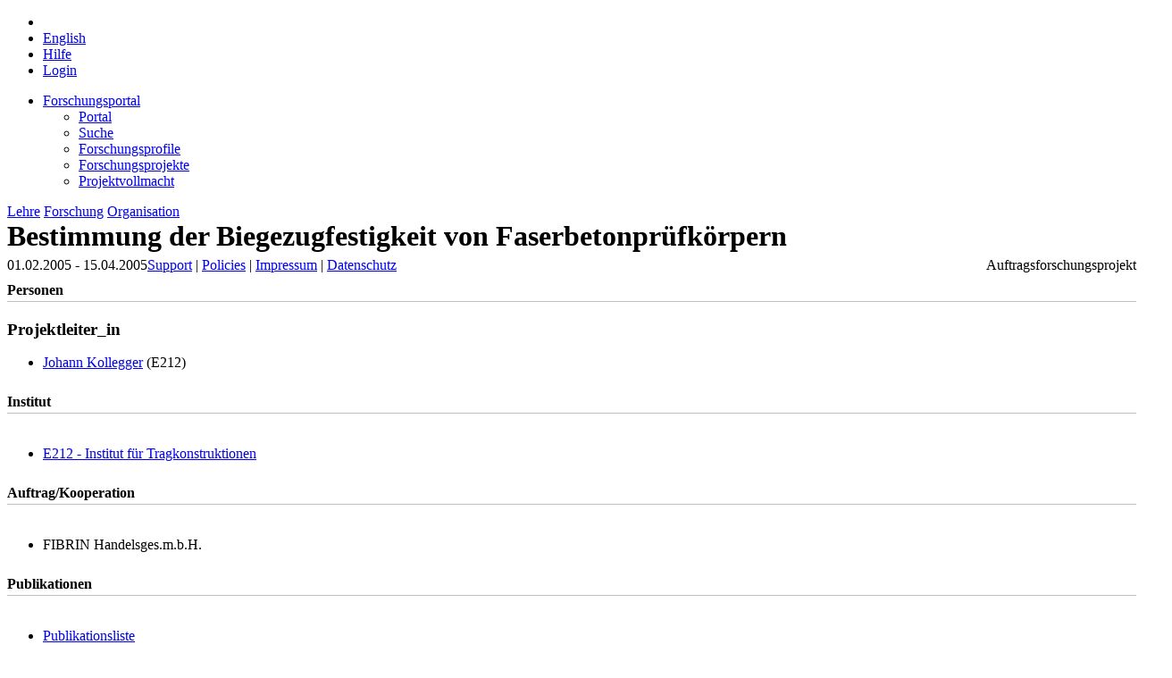

--- FILE ---
content_type: text/html;charset=UTF-8
request_url: https://tiss.tuwien.ac.at/fpl/project/index.xhtml?id=2961
body_size: 20560
content:
<?xml version="1.0" encoding="UTF-8"?>
<!DOCTYPE html>
<html xmlns="http://www.w3.org/1999/xhtml" lang="de"><head id="j_idt4"><link type="text/css" rel="stylesheet" href="/fpl/javax.faces.resource/theme.css.xhtml?ln=primefaces-bootstrap&amp;v=12.0.0&amp;e=12.0.0" /><link type="text/css" rel="stylesheet" href="/fpl/javax.faces.resource/primeicons/primeicons.css.xhtml?ln=primefaces&amp;v=12.0.0&amp;e=12.0.0" /><link type="text/css" rel="stylesheet" href="https://tiss.tuwien.ac.at/static/2.6.2/global/css/statusMessage.css" /><link type="text/css" rel="stylesheet" href="/fpl/javax.faces.resource/components.css.xhtml?ln=primefaces&amp;v=12.0.0&amp;e=12.0.0" /><script type="text/javascript" src="/fpl/javax.faces.resource/jquery/jquery.js.xhtml?ln=primefaces&amp;v=12.0.0&amp;e=12.0.0"></script><script type="text/javascript" src="/fpl/javax.faces.resource/jquery/jquery-plugins.js.xhtml?ln=primefaces&amp;v=12.0.0&amp;e=12.0.0"></script><script type="text/javascript" src="/fpl/javax.faces.resource/core.js.xhtml?ln=primefaces&amp;v=12.0.0&amp;e=12.0.0"></script><script type="text/javascript" src="/fpl/javax.faces.resource/primefaces-extensions.js.xhtml?ln=primefaces-extensions&amp;v=12.0.0&amp;e=12.0.0"></script><link type="text/css" rel="stylesheet" href="/fpl/javax.faces.resource/blockui/blockui.css.xhtml?ln=primefaces-extensions&amp;v=12.0.0&amp;e=12.0.0" /><script type="text/javascript" src="/fpl/javax.faces.resource/blockui/blockui.js.xhtml?ln=primefaces-extensions&amp;v=12.0.0&amp;e=12.0.0"></script><script type="text/javascript" src="/fpl/javax.faces.resource/touch/touchswipe.js.xhtml?ln=primefaces&amp;v=12.0.0&amp;e=12.0.0"></script><script type="text/javascript" src="/fpl/javax.faces.resource/components.js.xhtml?ln=primefaces&amp;v=12.0.0&amp;e=12.0.0"></script><script type="text/javascript" src="/fpl/javax.faces.resource/uiblock.js.xhtml?ln=javascript"></script><script type="text/javascript" src="/fpl/javax.faces.resource/tabview.js.xhtml?ln=javascript"></script><script type="text/javascript">if(window.PrimeFaces){PrimeFaces.settings.locale='de';PrimeFaces.settings.viewId='/project/index.xhtml';PrimeFaces.settings.contextPath='/fpl';PrimeFaces.settings.cookiesSecure=false;}</script>
        <link href="https://tiss.tuwien.ac.at/static/2.6.2/global/images/favicon.ico" rel="shortcut icon" type="image/vnd.microsoft.icon" />
        <link rel="apple-touch-icon" href="https://tiss.tuwien.ac.at/static/2.6.2/global/images//mobile/apple-touch-icon-precomposed.png" />

        <!-- JTiss Template styles -->
        <link href="https://tiss.tuwien.ac.at/static/2.6.2/global/css/reset.css" rel="stylesheet" type="text/css" media="all" />
        <link href="https://tiss.tuwien.ac.at/static/2.6.2/global/css/basic.css" rel="stylesheet" type="text/css" media="all" />
        <link href="https://tiss.tuwien.ac.at/static/2.6.2/global/css/content.css" rel="stylesheet" type="text/css" media="all" />
        <link href="https://tiss.tuwien.ac.at/static/2.6.2/global/css/widgets.css" rel="stylesheet" type="text/css" media="all" />
        <link href="https://tiss.tuwien.ac.at/static/2.6.2/global/css/print.css" rel="stylesheet" type="text/css" media="print" />
        <link href="https://tiss.tuwien.ac.at/static/2.6.2/global/css/mobile.css" rel="stylesheet" type="text/css" media="all" id="mobileCss" />

        <!-- JTiss Template styles - overrides for JBoss projects -->
        <link href="/fpl/javax.faces.resource/css/common.css.xhtml?ln=common" rel="stylesheet" type="text/css" media="all" />
        <link href="/fpl/javax.faces.resource/css/widgets.css.xhtml?ln=common" rel="stylesheet" type="text/css" media="all" />
        <link href="/fpl/javax.faces.resource/main.css.xhtml?ln=css&amp;v=1.9.9" rel="stylesheet" type="text/css" media="all" />
        <meta http-equiv="content-type" content="text/html; charset=utf-8" />
        <link href="/fpl/javax.faces.resource/search.css.xhtml?ln=css" rel="stylesheet" type="text/css" media="all" />

        <title>Forschungsportal | TU Wien</title>

        <meta id="desktopMeta" name="viewport" content="width=device-width, minimum-scale=0.25, maximum-scale=2.5, user-scalable=yes" />

        <!-- JTiss Javascripts --><script type="text/javascript" src="https://tiss.tuwien.ac.at/static/2.6.2/global/js/mobile.js"></script><script type="text/javascript" src="/fpl/javax.faces.resource/js/common.js.xhtml?ln=common"></script></head><body class="forschung de"><div id="j_idt19_content" style="display: none;"><table>
<tbody>
<tr>
<td><img src="/fpl/javax.faces.resource/images/ajax-loader.gif.xhtml?ln=common" style="margin-right: 12px; vertical-align: middle;" /></td>
<td><span style="white-space: nowrap;">Bitte warten...</span></td>
</tr>
</tbody>
</table>
</div><script id="j_idt19_s" type="text/javascript">$(function(){PrimeFaces.cw("ExtBlockUI","blockUIWidget",{id:"j_idt19",source:"j_idt16",autoShow:false,focusInput:true,showOverlay:true,centerX:true,centerY:true,fadeIn:200,fadeOut:400,timeout:60000,content:"#j_idt19_content",contentExtern:false,namingContSep:":",regEx:/javax.faces.source=j_idt16(.)*$/});});</script><div id="j_idt23_content" style="display: none;"><table>
<tbody>
<tr>
<td><img src="/fpl/javax.faces.resource/images/ajax-loader.gif.xhtml?ln=common" style="margin-right: 12px; vertical-align: middle;" /></td>
<td><span style="white-space: nowrap;">Bitte warten...</span></td>
</tr>
</tbody>
</table>
</div><script id="j_idt23_s" type="text/javascript">$(function(){PrimeFaces.cw("ExtBlockUI","blockUIWidgetNoTimeout",{id:"j_idt23",source:"j_idt16",autoShow:false,focusInput:true,showOverlay:true,centerX:true,centerY:true,fadeIn:200,fadeOut:400,content:"#j_idt23_content",contentExtern:false,namingContSep:":",regEx:/javax.faces.source=j_idt16(.)*$/});});</script>

        <div id="glow_left"></div>
        <div id="glow_right"></div>
        <div id="wrapper">
            <div id="header">
                <div id="headerInnerWrapper">
                    <div id="headerInner">
                        <div id="headerLeft">
                            <div id="headerLeftInside">
                                <div id="logo">
                                    <h1><a href="/"></a></h1>
                                </div>
                            </div>
                        </div>
                        <div id="headerCenter">
                            <div id="headerCenterInside">
                                <div id="paperHead">
<form id="toolNavForm" name="toolNavForm" method="post" action="/fpl/project/index.xhtml?cid=1" enctype="application/x-www-form-urlencoded">
<input type="hidden" name="toolNavForm" value="toolNavForm" />

                                        <ul class="clearfix toolNav">
                                                <li><span id="toolNavForm:homeIcon" class="toolHome"></span>
                                                </li>
                                            <li><script type="text/javascript" src="/fpl/javax.faces.resource/jsf.js.xhtml?ln=javax.faces"></script><a id="toolNavForm:language_en" href="#" onclick="mojarra.jsfcljs(document.getElementById('toolNavForm'),{'toolNavForm:language_en':'toolNavForm:language_en','locale':'en'},'');return false">
                                                    <span>English</span></a>
                                            </li>
                                            <li>
                                                <span><a href="/hilfe/zu/tiss/forschung" target="_blank">Hilfe</a>
                                                </span>
                                            </li>
                                                <li class="rightAlign"><a href="/admin/authentifizierung">
                                                        <span class="toolLogin">Login</span></a>
                                                </li>
                                        </ul><input type="hidden" name="javax.faces.ViewState" id="j_id1:javax.faces.ViewState:0" value="12R7+xfZ+2VQ5/[base64]/vJ5fznDN7/unzYaZy+5c1EQSFwZ9iFLVwXb5ZcWTO3x9oiZ/ie+27Fnnnm3nRQ+ZAdSLrLAzeGv1KQ5VJOugBDuNxUtkTRXRk+menl1rL4G7haR2V0Bb+T1WhX3arak5nBRqxCsLXUkyjAHpdrYD4qWovsWLRaboYWVcUrp2chWIW/gzGGMUIDMa2izXN5ZS/Oq75yHuTjk+ZAD19ULA6AZWCyGdBstMeatAGyhp6HgfsWVCp2DsE0jD9Z7ch2Oaw3jeyUBklJIqFnFOYX1pWINzUhfPcP93ncS4hLsRKIcGWocNw9LPKqOek7PHIZ64uRd7e566QMKqE9sMJsWQcJQ/hWoXOlcmSarCJ3XITQT3zmrdKZOMThjgoXCCUbWS0naNnmPpO19dQEiFRw/ysfkuThs4hdglmLW5l9F6B8MIkbClfXH5XhCVFNavHldiybw/jm7/QIwvmeBTSbNdwRvuauD8IDGyGX8O6OaLSZrqr8xBQc4uTMCTFv/o9Wol8BuxgDRhMm14PdA5J4fKq4MVINBGkpjTEpK+fWtrCF73RhyWrXyJN5GR/lIQhBWwNhXNIhSniPiFOETmYDjV7MBjPWRA8Ikmt8pae4xszdVDErsW0+pBvLARCdXzDbwt8qlGP7ADMYL0oYaVW3V5tJNJFnI/aIdm38Vvn7RnjLEibYcp5jjCR8PsLWOW992jV9uTPkrgrVKCQferjlWY5zlu/bU/iHzf2KUnaMbJkQwbAFiP2KZXnsfDCiP5iFwM84rx8TvxiycOm0NQs/hZ2DFIrf2TmnHdw+l+UfEdIOJD+u716SXeSyauR1TmsRLOKDx6/5COztPRr1uTzfLYrgGwK8aNUJj7h0M2q9Mpleusiotm7WCncSc+1luVovutxby0HKJjG7YACVps0p0AAzOVJpl4U8mS6xYycVw8y1e9apRWo0IjcVqFGJ9CurNz270XOnsOibae/vUg2YJZV0rrz5CQZp4ot40grkQTe4Os4LM53TpQktI9RSqi7POefcsPA+sGZYgFOewH94mOdWSHPt2wBhYqcyjJI/p9ThViJhe9zFunJgEGrupLoxjDdVrJ2m7ds+z60mAWjxi68z1HJxfjPIOuslOlPy0zEOP40zQDnW2lLA5RE4PcD2/slk72yUqCwJFbAS4Y+q1aRa9FTmDqZwxiOdhwQTRhWK+yAv8SRPG55V8EB2OhbZyC3EGEIY3kAWKUX42sWm/2jLmMlR+GnEiBCTfOW6ukIbHNc4Dha02/GSME8g1qJohr6SrsBY/7Orrv190mlj2NsOp24aJtY4X2aR5unZE5K6KcGUcRpjdfZzn2PZxxV6p0z/ptCkl/[base64]" autocomplete="off" />
</form>
                                </div>
                            </div>
                        </div>
                        <div id="headerRight">
                            <div id="tuLogo"><a href="http://www.tuwien.ac.at"></a></div>
                        </div>
                    </div>
                </div>
            </div>
            <div id="contentWrapper">
                <div id="supNav">
                    <div id="supNavHeaderWrapper">
                        <div id="supNavHeader">
                            <div id="supNavHeaderStroke"></div>
                            <div id="supNavHeading"></div>
                        </div>
                        <div id="shadow_top"></div>
                    </div>
                    <div id="supNavBody"><ul><li class="aktiv currentPageItem"><span><a href="/fpl/index.xhtml" id="menuAnchor_1861" class="supNavMenuHeader">Forschungsportal</a></span><ul class="linkBlock"><li><span><a href="/fpl/index.xhtml" id="menuAnchor_4452" class="supNavMenuHeader">Portal</a></span></li><li><span><a href="/fpl/search.xhtml" id="menuAnchor_1862" class="supNavMenuHeader">Suche</a></span></li><li><span><a href="/fpl/profile-search.xhtml" id="menuAnchor_1864" class="supNavMenuHeader">Forschungsprofile</a></span></li><li><span><a href="/fpl/project-search.xhtml" id="menuAnchor_2058" class="supNavMenuHeader">Forschungsprojekte</a></span></li><li><span><a href="/fpl/project-announcements.xhtml" id="menuAnchor_2059" class="supNavMenuHeader">Projektvollmacht</a></span></li></ul></li></ul>
                    </div>
                </div>
                <div id="mainNav">
                    <div>
                        <a id="lehreLink" href="/curriculum/studyCodes.xhtml">Lehre</a>
                        <a id="forschungLink" href="/fpl/">Forschung</a>
                        <a id="organisationLink" href="/">Organisation</a>
                    </div>
                </div><div id="content">
                    <div id="contentInnerWrapper" class="clearfix">
                        <div id="contentInner">
        <h1>
<form id="j_idt62" name="j_idt62" method="post" action="/fpl/project/index.xhtml?cid=1" enctype="application/x-www-form-urlencoded">
<input type="hidden" name="j_idt62" value="j_idt62" />

            Bestimmung der Biegezugfestigkeit von Faserbetonprüfkörpern
        <input type="hidden" name="javax.faces.ViewState" id="j_id1:javax.faces.ViewState:1" value="h/toMrySWgM/gE4sqgBxuPNyd4DT+VTG/TSOO+8RVJ/c2qieEldcnvkBxAFcxBbpBabH5woUoKUud4pWuOyH+Ab7wJ8gazuGV7Riy9KlqMcJHq3X/iAMY6Ksr2LF39ZQwhpnbAHqQoiJaQy3VFyMuWvAvnQnU8POZzDjIiuTpEnQwy9N/4s0y67cyhVEPfXWwxX8uKvlNPHZAePTBTnJzU28MoFf+GzoRs4H/ON6BnH/ClH+Qv6JYtMFOIcdcDFI4XNL/xdgd+xxsCGEZ9O8dckSf8qYGRiLVs/6gmaDIYLuHVPtDnmbg3jbWnVmwpewyKHR7xMQIeYGrfdCxOul4KHyedUIlW7TIqqr+UfDxf4Jgx9gNWYaoSlSWkbEB8aHyCGhBizLzzqr+JB9x2yNeWLD6NujhuBuxICd6dyTgBZohe7RRVTv5JHG1QGtL9X8nPUuZW+/X0lKdd/sf4NeIDilz5SlTehL5k21Y+FMQl4d7hIzRODcuDmWKQXs70ETPhzvTIyn5K8Wp5rGd/36wEqaE980jyXax/LlA8VyXoQuKH77fzNYxrA9iMDIs460sXanWwqi3VB8XckYTxsrPxZgu1D2SioWBTSBPX/U5meTtwzQfl6WASLX9jm3yB8hgxDCS8LHGbwXt9vGk5+jfYf1rMDtqCN4YMjLUjUIAGPRdeDbTmfzuh6/1GB1TOYJqsBKSSmYmbaZzSuiIykB8zUllI41S8oDGeEIKl0DxEcaFsq6+2KY4XL46TVwIgMMLmF8xjoEInBEW0G4spJ9YXEiOqihrCufGOkRqPQVIUP9bjSc2Ohl3IAuSw1+Nht7nLFqwhC6uCu60jO/z4Kf3dY8gunhkBVl9inpgv6N1LJTv11UYeRe581F5gEmiheC9a4C3ffGGFq93JruNWMzX9A5J1gLrvD0eM7D1AoDZB9iIoybqkssfNDeWHoi1WChdUK3D91n3NmIPdMaPpCI88w/nDLOtTPgaYQ5NurYNp4fBGT4GF0Zq/HdhAOnEKUDTdy7aTaHwkfRZWztURxMEBhJ9csT0FGK0sL4mApITcuEgSjt/UFoVvFXebyOfLfFngDTxyHY+eMq4/csgPrH6QDZpUClvsG4oQmNL/1W23IOKue8EkAO+WSS626bSqWkASgLrueRryiT0cHneAuVkt98tio/9Bm7oMcyyVJvI5tDug8ek4wFbDwA1WmyEtUkL4FBIqabcBzzYfO1kdfxU/UocHpQQngGRpbamYqfrOTV4S/vqwCKiRkQbi6ql3rSp3ePpmGPywH3XugEIdr8xZ08YryUA50D90FnubQGzaReS2oXGv4FcT/0AQFo8nJF4xzYyb7rmzwwF9aFi55cjeisvF945k1U7YTAeSxV9LVH5OMpvuOtRLf4EtLhssVk2cpTa7GJKxj7uXJwxPWIQ+5YqAW3gUDjB1CtCK6fK7WpoLnoSs4n6SnCbomMfnSwaXndE5rUe2u90HOnslvV3jE6y0gafwmH3H+ozzMFkWMMJqP//muiA/dWO8yD2wjYbmJ/1Ltu6iO1XjkjuSlstkw+lz8Hf/ClUi7dSUJDhzgDA0Jzl2prd6ksv3TFeFAbgYxDC34d+jA3qc1bFhckCZVFHza/[base64]/+e+nj4egR+qbqp5UCiRVf6AGDrUD+ZUJilfTUCPkpsZ85t74sOb71akqmWPt6DyyeqYDkViIawuw9vUpnr" autocomplete="off" />
</form></h1>
        <div id="subHeader" class="clearfix">
        <div style="float:left;">01.02.2005 - 15.04.2005
        </div>
        <div style="float:right;"><span style="text-align:right;">Auftragsforschungsprojekt</span>
        </div>
        </div><div id="globalMessagesPanel"></div>
<form id="project-overview-form" name="project-overview-form" method="post" action="/fpl/project/index.xhtml?cid=1" class="project-overview-form float-left-100" enctype="application/x-www-form-urlencoded">
<input type="hidden" name="project-overview-form" value="project-overview-form" />


            <!-- Abstract --><span class="encode"></span>

            <!-- Personen -->
            <h2>Personen
            </h2><span class="float-left-100">
                <h3 class="float-left-100">Projektleiter_in
                </h3>
                <ul class="bulletList float-left-100">
                        <li><a href="https://tiss.tuwien.ac.at/adressbuch/adressbuch/person/37704" target="_blank" class="external">Johann Kollegger</a> (E212)
                        </li>
                </ul></span>

            <!-- Institute -->
            <h2>Institut
            </h2>
            <ul class="bulletList float-left-100">
                    <li><a href="https://tiss.tuwien.ac.at/adressbuch/adressbuch/orgeinheit/1611" target="_blank" class="external">E212 - Institut für Tragkonstruktionen</a>
                    </li>
            </ul>

            <!-- Funding Sources --><span class="float-left-100">
                    <h2 class="float-left-100">Auftrag/Kooperation
                    </h2>

                    <ul class="bulletList float-left-100">
                            <li>FIBRIN Handelsges.m.b.H.
 
                            </li>
                    </ul></span>

            <!-- DEPRECATED Foerderung -->

            <!-- DEPRECATED Foerderung Bildung -->

            <!-- DEPRECATED Geldgeber -->

            <!-- Forschungsschwerpunkte -->
            
            <!-- Keywords -->

            <!-- Externe Partner -->

            <!-- Dokumente --><span class="float-left-100">
                <h2>Publikationen
                </h2>
                <ul class="bulletList float-left-100">
                    <li><a href="https://repositum.tuwien.at/rest/project/publications_html/tiss_id/2961?lang=de" target="_blank" class="external">
                            Publikationsliste
                        </a>
                    </li>
                </ul></span><input type="hidden" name="javax.faces.ViewState" id="j_id1:javax.faces.ViewState:2" value="8C4mQ2LoTmpZHrjWisZtN31mwW0Zm16Bdn2dPcPFeuHbh4r2CqMZOkcvU96Q7cZFFZdUAiM8OYkW4tKZ3dxWTqHsyVyGSufmSRN7wZNktb5+HU+SQV7lsSiR2OV2ILwMspVkyVfm1KFM6l37qeCW4bx4aaKyx7shaGEWHdSe7ua5/uXxWfyc2+lQR9TXVELG0OppvzSNMQWro4spGfzZ16ermgqSoBxneun8rXGd9EyN+iP4ONowDOX1sz8VLlCZk1PgW46k9qMbqcnchXc19zTf/oE1ZtKbWytKEnw1wZEhNUJlwTxyrT5OmW184qAYa+7KIOpgVGfnD1iXugxGJXjaCN0O17JAW0wZIyXZKCndyiyTd/gtdP2oOoy/7aq4os5B05ipghYnSXH1lTSYvsphokoi8apXIYTVALX8dxcFuw1azfdKqXKSB7i9MNGTubO9e7wtaIzdFVRAldmUbNO8rOon1jLHknLK3oDQh6CgkiV3OBdlcb4PfbI8kL/XHFnZQ5YuJK7KesqQYGHFv7jaH0uSzjhiVejUmXyGhNBC2pgmxZD22tAemyXHxZqWp5Z+3nryDOmftqCZPp7NXrplgQVWsOxP7WNm/kZeiY/jKxCcLtb0euKd6G0UPJjj0Yak/wxzx+I9iB4lwWyZaahcEDInEaTdUTP0P9hbcLBoKHOwWbRcw2FQpjoK6XT0SDuJ7/gTU745TKNLB79yRs3XbZpYNr+p3ZS+CtzZvUCH4K17Ud42vPYBuPcF7mLmmXofYDJZqRjHFeS0OdrVVoGCrvKJ419wM9dwaF+vqiaXe1t8sYapxxi0EBi+GXXSCRlHsPpqtKul/TkBKazFH5O+fbvXOawYMEh1yv6wITSvkBi3fF8wm9s4+w14TzSa51Rl4otVxtjRwmaHQvtDbX8ZONYPvSsOdwm6VCayd2Wsi+CIvYnQn5JM1LTQqWyBWLF301JPy/h2fZh3ScYQa4OAAKMT6FU9aoNJN6q4pXubpqKoku0gVb7dGVbz3XS2FVdCaDpZBKE5rKiow/INV5R7tfclj86YUnLRNFeN+5L7K+MRWsCCpXxp+NOxYiAHQRrZ9wgErnErCsP0gvQmHBpPYNmpPhq30pr1NOWqD5rgf2CBikAHvldEGXLOSpaYPlPijTaQ+rNeE9n7nWr+FBW8oNODdn/BQ3LeDtP1TViCrqN13cZEV+ZZNB+He4O4N11v13ZLpGLlIj+sK3UxeK/Wox9dUXf6FLEUlqzU2ylGFty3cSXu7gEW20k2NG1p5vbHNuLqsJ7wp/wl4QSAA1uDrQzH+uF6CRzwYJjA+zahC+WfthW9e1zjxYZi09E3s9m6Z++dcP4B+/9m0PnOaUKubB9DwfIqut8iahkHahviaGYW9YSoTfFfH8gVg0CmMtQMh1mVp1lQ51jWuZ9l2I7B7uOzdkIWQUhLqCKxIaM6QrE1Pxt5enwjMdyqpHtZV2mvnAQ8T3s0DODlFMLc91cHHzdeTSSUOuNLTK+QccHv/KLM2nf4l8X+bipVPOG0v4Z9FWNy4WaTiIx05CfqEir3Og8XsjkDc2r41zsh/0i308z7NaV1i70d/dWyeQRek3HdlsH+nkSwBQshC3naFi7nmJPnQeBXhf+jIE2znprd4+cdcwQATkgy11P5lu7TMPaolQTXUbfho/YSFCqiR5EC0xiwLDVEQm2rA2vZWgxfqhs4CjPAylrVHjQagYDdWkDugbmUMi1v/IlKjOwdw/NgC3TGsEKlnbCwiVYrnuUzO+cth6WvWnzg381bWHRHf8Gwvrfq10oX++qD2AKGNHI1FAMzLspqp8IozyK1D6vouprEhCm9c9OJRCIq+/H8E9pJZNHHVSTmeDw22KciggrE+zMLD+gs0G/hxYg641YK/Bi52OkrozKD8hssW/U+" autocomplete="off" />
</form>
                        </div>
                    </div></div>
            </div>
            <div id="footer">
                <div id="footerContent">
                    <div id="footer-left"></div>
                    <div id="footer-right"></div>
                    <div id="pageEnd"></div>
                </div>
                <div id="footerShadow">
                    <div id="footerShadow-left"></div>
                    <div id="footerShadow-right"></div>
                    <div id="baseLinks">
                            <a href="/hilfe/zu/tiss/support" target="_blank">Support</a>
                            |
                            <a href="https://www.it.tuwien.ac.at/regelungen/" target="_blank">Policies</a>
                            |
                            <a href="/ueber_tiss/impressum">Impressum</a>
                            |
                            <a href="/ueber_tiss/datenschutz">Datenschutz</a>
                    </div>
                    <div id="legalInfo">
                            Technische Universität Wien - Karlsplatz 13 | 1040 Wien, Österreich | Tel. +43-1-58801-0 | Fax +43-1-58801-41088
                        
        <br />
                    </div>
                </div>
            </div>
        </div><script type="text/javascript" src="https://tiss.tuwien.ac.at/static/2.6.2/global/js/busyCursor.js"></script><script type="text/javascript" src="https://tiss.tuwien.ac.at/static/2.6.2/global/js/statusMessage.js"></script></body>
</html>

--- FILE ---
content_type: application/javascript
request_url: https://tiss.tuwien.ac.at/fpl/javax.faces.resource/blockui/blockui.js.xhtml?ln=primefaces-extensions&v=12.0.0&e=12.0.0
body_size: 12591
content:
/*
 jQuery blockUI plugin
 Version 2.70.0-2014.11.23
 Requires jQuery v1.7 or later

 Examples at: http://malsup.com/jquery/block/
 Copyright (c) 2007-2013 M. Alsup
 Dual licensed under the MIT and GPL licenses:
 http://www.opensource.org/licenses/mit-license.php
 http://www.gnu.org/licenses/gpl.html

 Thanks to Amir-Hossein Sobhi for some excellent contributions!
*/
(function(){function d(b){function m(c,a){var f=c==window,e=a&&void 0!==a.message?a.message:void 0;a=b.extend({},b.blockUI.defaults,a||{});if(!a.ignoreIfBlocked||!b(c).data("blockUI.isBlocked")){a.overlayCSS=b.extend({},b.blockUI.defaults.overlayCSS,a.overlayCSS||{});var k=b.extend({},b.blockUI.defaults.css,a.css||{});a.onOverlayClick&&(a.overlayCSS.cursor="pointer");var l=b.extend({},b.blockUI.defaults.themedCSS,a.themedCSS||{});e=void 0===e?a.message:e;f&&p&&t(window,{fadeOut:0});if(e&&"string"!=
typeof e&&(e.parentNode||e.jquery)){var h=e.jquery?e[0]:e,g={};b(c).data("blockUI.history",g);g.el=h;g.parent=h.parentNode;g.display=h.style.display;g.position=h.style.position;g.parent&&g.parent.removeChild(h)}b(c).data("blockUI.onUnblock",a.onUnblock);g=a.baseZ;var u=w||a.forceIframe?b('\x3ciframe class\x3d"blockUI" style\x3d"z-index:'+g++ +';display:none;border:none;margin:0;padding:0;position:absolute;width:100%;height:100%;top:0;left:0" src\x3d"'+a.iframeSrc+'"\x3e\x3c/iframe\x3e'):b('\x3cdiv class\x3d"blockUI" style\x3d"display:none"\x3e\x3c/div\x3e');
h=a.theme?b('\x3cdiv class\x3d"blockUI blockOverlay ui-widget-overlay" style\x3d"z-index:'+g++ +';display:none"\x3e\x3c/div\x3e'):b('\x3cdiv class\x3d"blockUI blockOverlay" style\x3d"z-index:'+g++ +';display:none;border:none;margin:0;padding:0;width:100%;height:100%;top:0;left:0"\x3e\x3c/div\x3e');a.theme&&f?(g='\x3cdiv class\x3d"blockUI '+a.blockMsgClass+' blockPage pe-blockui ui-widget ui-corner-all" style\x3d"z-index:'+(g+10)+';display:none;position:fixed"\x3e',a.title&&(g+='\x3cdiv class\x3d"ui-widget-header pe-blockui-titlebar ui-corner-all blockTitle"\x3e'+
(a.title||"\x26nbsp;")+"\x3c/div\x3e"),g+='\x3cdiv class\x3d"ui-widget-content pe-blockui-content"\x3e\x3c/div\x3e\x3c/div\x3e'):a.theme?(g='\x3cdiv class\x3d"blockUI '+a.blockMsgClass+' blockElement pe-blockui ui-widget ui-corner-all" style\x3d"z-index:'+(g+10)+';display:none;position:absolute"\x3e',a.title&&(g+='\x3cdiv class\x3d"ui-widget-header pe-blockui-titlebar ui-corner-all blockTitle"\x3e'+(a.title||"\x26nbsp;")+"\x3c/div\x3e"),g+='\x3cdiv class\x3d"ui-widget-content pe-blockui-content"\x3e\x3c/div\x3e\x3c/div\x3e'):
g=f?'\x3cdiv class\x3d"blockUI '+a.blockMsgClass+' blockPage" style\x3d"z-index:'+(g+10)+';display:none;position:fixed"\x3e\x3c/div\x3e':'\x3cdiv class\x3d"blockUI '+a.blockMsgClass+' blockElement" style\x3d"z-index:'+(g+10)+';display:none;position:absolute"\x3e\x3c/div\x3e';g=b(g);e&&(a.theme?(g.css(l),g.addClass("ui-widget-content")):g.css(k));h.css(a.overlayCSS);h.css("position",f?"fixed":"absolute");(w||a.forceIframe)&&u.css("opacity",0);k=[u,h,g];var F=f?b("body"):b(c);b.each(k,function(){this.appendTo(F)});
a.theme&&a.draggable&&b.fn.draggable&&g.draggable({handle:".pe-blockui-titlebar",cancel:"li"});l="CSS1Compat"===document.compatMode;var v=G&&(!l||0<b("object,embed",f?null:c).length);if(z||v){f&&a.allowBodyStretch&&l&&b("html,body").css("height","100%");if((z||!l)&&!f){l=parseInt(b.css(c,"borderTopWidth"),10)||0;v=parseInt(b.css(c,"borderLeftWidth"),10)||0;var A=l?"(0 - "+l+")":0,B=v?"(0 - "+v+")":0}b.each(k,function(x,n){n=n[0].style;n.position="absolute";2>x?(f?n.setExpression("height",'Math.max(document.body.scrollHeight, document.body.offsetHeight) - (document.compatMode \x3d\x3d\x3d "CSS1Compat"?0:'+
a.quirksmodeOffsetHack+') + "px"'):n.setExpression("height",'this.parentNode.offsetHeight + "px"'),f?n.setExpression("width",'document.compatMode \x3d\x3d\x3d "CSS1Compat" \x26\x26 document.documentElement.clientWidth || document.body.clientWidth + "px"'):n.setExpression("width",'this.parentNode.offsetWidth + "px"'),B&&n.setExpression("left",B),A&&n.setExpression("top",A)):a.centerY?(f&&n.setExpression("top",'(document.documentElement.clientHeight || document.body.clientHeight) / 2 - (this.offsetHeight / 2) + (blah \x3d document.documentElement.scrollTop ? document.documentElement.scrollTop : document.body.scrollTop) + "px"'),
n.marginTop=0):!a.centerY&&f&&(x=a.css&&a.css.top?parseInt(a.css.top,10):0,n.setExpression("top","((document.documentElement.scrollTop ? document.documentElement.scrollTop : document.body.scrollTop) + "+x+') + "px"'))})}e&&(a.theme?g.find(".ui-widget-content").append(e):g.append(e),(e.jquery||e.nodeType)&&b(e).show());(w||a.forceIframe)&&a.showOverlay&&u.show();a.fadeIn?(k=a.onBlock?a.onBlock:y,u=a.showOverlay&&!e?k:y,k=e?k:y,a.showOverlay&&h._fadeIn(a.fadeIn,u.bind(h,c,a)),e&&g._fadeIn(a.fadeIn,
k.bind(g,c,a))):(a.showOverlay&&h.show(),e&&g.show(),a.onBlock&&a.onBlock.call(g,c,a));C(1,c,a);f?(p=g[0],q=b(a.focusableElements,p),a.focusInput&&setTimeout(D,20)):H(g[0],a.centerX,a.centerY);a.timeout&&(e=setTimeout(function(){f?b.unblockUI(a):b(c).unblock(a)},a.timeout),b(c).data("blockUI.timeout",e))}}function t(c,a){var f=c==window,e=b(c),k=e.data("blockUI.history"),l=e.data("blockUI.timeout");l&&(clearTimeout(l),e.removeData("blockUI.timeout"));a=b.extend({},b.blockUI.defaults,a||{});C(0,c,
a);null===a.onUnblock&&(a.onUnblock=e.data("blockUI.onUnblock"),e.removeData("blockUI.onUnblock"));var h=f?b("body").children().filter(".blockUI").add("body \x3e .blockUI"):e.find("\x3e.blockUI");a.cursorReset&&(1<h.length&&(h[1].style.cursor=a.cursorReset),2<h.length&&(h[2].style.cursor=a.cursorReset));f&&(p=q=null);if(a.fadeOut){var g=h.length;h.stop().fadeOut(a.fadeOut,function(){0===--g&&r(h,k,a,c)})}else r(h,k,a,c)}function r(c,a,f,e){var k=b(e);if(!k.data("blockUI.isBlocked")){c.each(function(l,
h){this.parentNode&&this.parentNode.removeChild(this)});a&&a.el&&(a.el.style.display=a.display,a.el.style.position=a.position,a.el.style.cursor="default",a.parent&&a.parent.appendChild(a.el),k.removeData("blockUI.history"));k.data("blockUI.static")&&k.css("position","static");if("function"==typeof f.onUnblock)f.onUnblock(e,f);c=b(document.body);a=c.width();f=c[0].style.width;c.width(a-1).width(a);c[0].style.width=f}}function C(c,a,f){var e=a==window;a=b(a);if(c||(!e||p)&&(e||a.data("blockUI.isBlocked")))if(a.data("blockUI.isBlocked",
c),e&&f.bindEvents&&(!c||f.showOverlay))if(c)b(document).on("mousedown mouseup keydown keypress keyup touchstart touchend touchmove",f,E);else b(document).off("mousedown mouseup keydown keypress keyup touchstart touchend touchmove",E)}function E(c){if("keydown"===c.type&&c.keyCode&&9==c.keyCode&&p&&c.data.constrainTabKey){var a=q,f=c.shiftKey&&c.target===a[0];if(!c.shiftKey&&c.target===a[a.length-1]||f)return setTimeout(function(){D(f)},10),!1}a=c.data;var e=b(c.target);if(e.hasClass("blockOverlay")&&
a.onOverlayClick)a.onOverlayClick(c);return 0<e.parents("div."+a.blockMsgClass).length?!0:0===e.parents().children().filter("div.blockUI").length}function D(c){q&&(c=q[!0===c?q.length-1:0])&&c.focus()}function H(c,a,f){var e=c.parentNode,k=c.style,l=(e.offsetWidth-c.offsetWidth)/2-(parseInt(b.css(e,"borderLeftWidth"),10)||0);c=(e.offsetHeight-c.offsetHeight)/2-(parseInt(b.css(e,"borderTopWidth"),10)||0);a&&(k.left=0<l?l+"px":"0");f&&(k.top=0<c?c+"px":"0")}b.fn._fadeIn=b.fn.fadeIn;var y=b.noop||function(){},
w=/MSIE/.test(navigator.userAgent),z=/MSIE 6.0/.test(navigator.userAgent)&&!/MSIE 8.0/.test(navigator.userAgent),G=b.isFunction(document.createElement("div").style.setExpression);b.blockUI=function(c){m(window,c)};b.unblockUI=function(c){t(window,c)};b.growlUI=function(c,a,f,e){var k=b('\x3cdiv class\x3d"growlUI"\x3e\x3c/div\x3e');c&&k.append("\x3ch1\x3e"+c+"\x3c/h1\x3e");a&&k.append("\x3ch2\x3e"+a+"\x3c/h2\x3e");void 0===f&&(f=3E3);var l=function(h){h=h||{};b.blockUI({message:k,fadeIn:"undefined"!==
typeof h.fadeIn?h.fadeIn:700,fadeOut:"undefined"!==typeof h.fadeOut?h.fadeOut:1E3,timeout:"undefined"!==typeof h.timeout?h.timeout:f,centerY:!1,showOverlay:!1,onUnblock:e,css:b.blockUI.defaults.growlCSS})};l();k.css("opacity");k.mouseover(function(){l({fadeIn:0,timeout:3E4});var h=b(".blockMsg");h.stop();h.fadeTo(300,1)}).mouseout(function(){b(".blockMsg").fadeOut(1E3)})};b.fn.block=function(c){if(this[0]===window)return b.blockUI(c),this;var a=b.extend({},b.blockUI.defaults,c||{});this.each(function(){var f=
b(this);a.ignoreIfBlocked&&f.data("blockUI.isBlocked")||f.unblock({fadeOut:0})});return this.each(function(){"static"==b.css(this,"position")&&(this.style.position="relative",b(this).data("blockUI.static",!0));this.style.zoom=1;m(this,c)})};b.fn.unblock=function(c){return this[0]===window?(b.unblockUI(c),this):this.each(function(){t(this,c)})};b.blockUI.version=2.7;b.blockUI.defaults={message:"\x3ch1\x3ePlease wait...\x3c/h1\x3e",title:null,draggable:!0,theme:!1,css:{padding:0,margin:0,width:"auto",
top:"40%",left:"35%",textAlign:"center",color:"#000",border:"3px solid #aaa",backgroundColor:"#fff",cursor:"wait"},themedCSS:{width:"auto",top:"40%",left:"35%"},overlayCSS:{backgroundColor:"#000",opacity:.6,cursor:"wait"},cursorReset:"default",growlCSS:{width:"350px",top:"10px",left:"",right:"10px",border:"none",padding:"5px",opacity:.6,cursor:"default",color:"#fff",backgroundColor:"#000","-webkit-border-radius":"10px","-moz-border-radius":"10px","border-radius":"10px"},iframeSrc:/^https/i.test(window.location.href||
"")?"javascript:false":"about:blank",forceIframe:!1,baseZ:1E3,centerX:!0,centerY:!0,allowBodyStretch:!0,bindEvents:!0,constrainTabKey:!0,fadeIn:200,fadeOut:400,timeout:0,showOverlay:!0,focusInput:!0,focusableElements:":input:enabled:visible",onBlock:null,onUnblock:null,onOverlayClick:null,quirksmodeOffsetHack:4,blockMsgClass:"blockMsg",ignoreIfBlocked:!1};var p=null,q=[]}"function"===typeof define&&define.amd&&define.amd.jQuery?define(["jquery"],d):d(jQuery)})();
PrimeFaces.widget.ExtBlockUI=PrimeFaces.widget.BaseWidget.extend({init:function(d){this._super(d);this.source=d.source;this.target=d.target;this.contentId=d.content;this.contentExtern=d.contentExtern;this.namingContSep=d.namingContSep;this.eventRegEx=d.regEx;this.css=d.css;this.overlayCSS=d.overlayCSS;this.timeout=d.timeout;this.centerX=d.centerX;this.centerY=d.centerY;this.fadeIn=d.fadeIn;this.fadeOut=d.fadeOut;this.showOverlay=d.showOverlay;this.focusInput=d.focusInput;d.autoShow&&this.setupAjaxHandlers();
$.blockUI.defaults.theme=!0;$.blockUI.defaults.ignoreIfBlocked=!0},refresh:function(d){$(document).off("pfAjaxSend."+this.id+" pfAjaxComplete."+this.id);this._super(d)},setupAjaxHandlers:function(){var d=this,b=$(document);b.on("pfAjaxSend."+this.id,function(m,t,r){m=PrimeFaces.expressions.SearchExpressionFacade.resolveComponents(d.source);d.isAppropriateEvent(m,r)&&d.block()});b.on("pfAjaxComplete."+this.id,function(m,t,r){m=PrimeFaces.expressions.SearchExpressionFacade.resolveComponents(d.source);
d.isAppropriateEvent(m,r)&&d.unblock()})},block:function(){var d;if(this.target){var b=PrimeFaces.expressions.SearchExpressionFacade.resolveComponentsAsSelector(this.target);0<b.length&&((d=this.getOptions())?b.block(d):b.block(),d=b.data("blockUI.blocksCount"),"undefined"===typeof d&&(d=0),b.data("blockUI.blocksCount",d+1),b.attr("aria-busy",!0))}else(d=this.getOptions())?$.blockUI(d):$.blockUI()},unblock:function(){if(this.target){var d=PrimeFaces.expressions.SearchExpressionFacade.resolveComponentsAsSelector(this.target);
if(0<d.length){var b=d.data("blockUI.blocksCount");"undefined"!==typeof b&&(1==b?(d.unblock(),d.data("blockUI.blocksCount",0),d.attr("aria-busy",!1)):1<b&&d.data("blockUI.blocksCount",b-1))}}else $.unblockUI()},getOptions:function(){var d=null;null!=this.contentId&&(d={},d.message=this.contentExtern?$(this.contentId).clone().show().wrap("\x3cdiv\x3e").parent().html():$(this.contentId).html(),this.css&&(d.themedCSS=this.css),this.overlayCSS&&(d.overlayCSS=this.overlayCSS),this.timeout&&(d.timeout=
this.timeout),d.centerX=this.centerX,d.centerY=this.centerY,d.fadeIn=this.fadeIn,d.fadeOut=this.fadeOut,d.showOverlay=this.showOverlay,d.focusInput=this.focusInput);return d},isAppropriateEvent:function(d,b){if("undefined"===typeof b||null==b||null==b.source||"undefined"===typeof b.data||null==b.data)return!1;if("[object String]"===Object.prototype.toString.call(b.source))var m=b.source;else m=b.source.id.lastIndexOf(this.namingContSep),m=-1==m?b.source.id:b.source.id.substring(0,m);if(-1==$.inArray(m,
d))return!1;d=b.data.split(/&/g);for(b=0;b<d.length;b++)if(this.eventRegEx.test(d[b]))return!0;return!1}});

--- FILE ---
content_type: application/javascript
request_url: https://tiss.tuwien.ac.at/fpl/javax.faces.resource/primefaces-extensions.js.xhtml?ln=primefaces-extensions&v=12.0.0&e=12.0.0
body_size: 7883
content:
PrimeFacesExt={changeTheme:function(a){var c=PrimeFaces.getThemeLink();c&&0!==c.length?PrimeFaces.changeTheme(a):(c=PrimeFacesExt.getResourceUrlExtension(),a=PrimeFaces.settings.contextPath+"/javax.faces.resource/theme.css."+c+"?ln\x3dprimefaces-"+a+"\x26"+PrimeFacesExt.VERSION,$("body").append('\x3clink rel\x3d"stylesheet" type\x3d"text/css" href\x3d"'+a+'" /\x3e'))},getResourceUrlExtension:function(){if(!PrimeFacesExt.RESOURCE_URL_EXTENSION){var a=PrimeFacesExt.getResourceScriptURI(),c=PrimeFacesExt.getResourceScriptName(a);
PrimeFacesExt.RESOURCE_URL_EXTENSION=RegExp(c+".([^?]*)").exec(a)[1]}return PrimeFacesExt.RESOURCE_URL_EXTENSION},getResourceScriptName:function(a){PrimeFacesExt.SCRIPT_NAME||(PrimeFacesExt.SCRIPT_NAME=(new RegExp("/?"+PrimeFaces.RESOURCE_IDENTIFIER+"(/|\x3d)(.*?).js")).exec(a)[2]+".js");return PrimeFacesExt.SCRIPT_NAME},getResourceScriptURI:function(){PrimeFacesExt.SCRIPT_URI||(PrimeFacesExt.SCRIPT_URI=$('script[src*\x3d"/'+PrimeFaces.RESOURCE_IDENTIFIER+'/"]').first().attr("src"),PrimeFacesExt.SCRIPT_URI||
(PrimeFacesExt.SCRIPT_URI=$('script[src*\x3d"'+PrimeFaces.RESOURCE_IDENTIFIER+'\x3d"]').first().attr("src")));return PrimeFacesExt.SCRIPT_URI},configureLocale:function(a,c){if(PrimeFacesExt.locales&&PrimeFacesExt.locales[a]&&c.locale&&(a=PrimeFacesExt.locales[a][c.locale]))for(var b in a)a.hasOwnProperty(b)&&(c[b]=a[b]);return c},RESOURCE_LIBRARY:"primefaces-extensions",VERSION:"12.0.0",behavior:{},widget:{},locales:{}};PrimeFacesExt.locales.TimeAgo={};PrimeFacesExt.locales.TimePicker={};
PrimeFacesExt.behavior.Javascript=function(a,c){var b=null;c&&(b=c.params);return a.execute.call(this,a.source,a.event,b,c)};
PrimeFaces.widget.ExtDynaForm=PrimeFaces.widget.BaseWidget.extend({init:function(a){this._super(a);a.isPostback||(this.toggledExtended=!1);if(a.autoSubmit&&!PF(a.widgetVar))this.submitForm();else if(a.isPostback&&this.toggledExtended&&this.uuid==a.uuid){var c=this.jq.find("tr.pe-dynaform-extendedrow");0<c.length&&(this.openExtended?c.show():c.hide())}this.uuid=a.uuid},toggleExtended:function(){var a=this.jq.find("tr.pe-dynaform-extendedrow");0<a.length&&(a.toggle(),this.toggledExtended=!0,this.openExtended=
"none"!=$(a[0]).css("display"))},submitForm:function(){this.jq.find(":submit").trigger("click")}});
PrimeFaces.widget.ExtImageRotateAndResize=PrimeFaces.widget.BaseWidget.extend({init:function(a){this.id=a.id;this.cfg=a;this.initialized=!1;this.removeScriptElement(this.id)},initializeLazy:function(){this.initialized||(this.target=PrimeFaces.expressions.SearchExpressionFacade.resolveComponentsAsSelector(this.cfg.target)[0],this.imageSrc=this.target.src,this.imageWidth=this.target.width,this.imageHeight=this.target.height,this.degree=0,this.newImageWidth=this.target.width,this.newImageHeight=this.target.height,
this.initialized=!0)},reload:function(){this.initialized=!1;this.initializeLazy()},rotateLeft:function(a){this.initializeLazy();this.degree=0>=this.degree-a?360- -1*(this.degree-a):this.degree-a;this.redrawImage(!1,!0)},rotateRight:function(a){this.initializeLazy();this.degree=360<=this.degree+a?this.degree+a-360:this.degree+a;this.redrawImage(!1,!0)},resize:function(a,c){this.initializeLazy();this.newImageWidth=a;this.newImageHeight=c;this.redrawImage(!0,!1)},scale:function(a){this.initializeLazy();
this.newImageWidth*=a;this.newImageHeight*=a;this.redrawImage(!0,!1)},restoreDefaults:function(){this.initializeLazy();this.newImageWidth=this.imageWidth;this.newImageHeight=this.imageHeight;this.degree=0;this.redrawImage(!0,!0)},redrawImage:function(a,c){var b=0<=this.degree?Math.PI*this.degree/180:Math.PI*(360+this.degree)/180;var d=Math.cos(b),h=Math.sin(b),f=document.createElement("canvas"),e=new Image;e.onload=$.proxy(function(){f.style.width=f.width=Math.abs(d*e.width)+Math.abs(h*e.height);
f.style.height=f.height=Math.abs(d*e.height)+Math.abs(h*e.width);var g=f.getContext("2d");g.save();b<=Math.PI/2?g.translate(h*e.height,0):b<=Math.PI?g.translate(f.width,-1*d*e.height):b<=1.5*Math.PI?g.translate(-1*d*e.width,f.height):g.translate(0,-1*h*e.width);g.rotate(b);g.drawImage(e,0,0,e.width,e.height);g.restore();f.id=this.target.id;f.src=this.target.src;this.target.parentNode.replaceChild(f,this.target);this.target=f;a&&this.fireResizeEvent();c&&this.fireRotateEvent()},this);e.src=this.imageSrc;
e.width=this.newImageWidth;e.height=this.newImageHeight},fireRotateEvent:function(){this.callBehavior("rotate",{params:[{name:this.id+"_degree",value:this.degree}]})},fireResizeEvent:function(){this.callBehavior("resize",{params:[{name:this.id+"_width",value:this.newImageWidth},{name:this.id+"_height",value:this.newImageHeight}]})}});
PrimeFaces.widget.ExtTriStateManyCheckbox=PrimeFaces.widget.BaseWidget.extend({init:function(a){this._super(a);this.outputs=this.jq.find(".ui-chkbox-box:not(.ui-state-disabled)");this.inputs=this.jq.find(":text:not(:disabled)");this.labels=this.jq.find("label:not(.ui-state-disabled)");this.fixedMod=function(b,d){return(b%d+d)%d};var c=this;this.outputs.mouseover(function(){$(this).addClass("ui-state-hover")}).mouseout(function(){$(this).removeClass("ui-state-hover")}).click(function(b){c.toggle($(this),
1);b.preventDefault?b.preventDefault():b.returnValue=!1});this.labels.click(function(b){var d=$(this);$(PrimeFaces.escapeClientId(d.attr("for"))).parent().next().click();b.preventDefault?b.preventDefault():b.returnValue=!1});this.outputs.on("keydown",function(b){switch(b.keyCode){case 38:c.toggle($(this),1);b.preventDefault?b.preventDefault():b.returnValue=!1;break;case 40:c.toggle($(this),-1);b.preventDefault?b.preventDefault():b.returnValue=!1;break;case 39:c.toggle($(this),1);b.preventDefault?
b.preventDefault():b.returnValue=!1;break;case 37:c.toggle($(this),-1);b.preventDefault?b.preventDefault():b.returnValue=!1;break;case 32:c.toggle($(this),1),b.preventDefault?b.preventDefault():b.returnValue=!1}});this.cfg.behaviors&&PrimeFaces.attachBehaviors(this.inputs,this.cfg.behaviors);this.inputs.data(PrimeFaces.CLIENT_ID_DATA,this.id)},toggle:function(a,c){var b=a.prev().find(":input");if(!a.hasClass("ui-state-disabled")){var d=parseInt(b.val());c=this.fixedMod(d+c,3);b.val(c);0==c?a.removeClass("ui-state-active"):
a.addClass("ui-state-active");var h=a.data("iconstates");a.children().removeClass(h[d]).addClass(h[c]);d=a.data("titlestates");null!=d&&0<d.length&&a.attr("title",d[c]);b.change()}},disable:function(){PrimeFaces.utils.disableInputWidget(this.inputs)},enable:function(){PrimeFaces.utils.enableInputWidget(this.inputs)}});
PrimeFaces.widget.ExtGChart=PrimeFaces.widget.BaseWidget.extend({init:function(a){var c=this;this._super(a);this.chart=a.chart?JSON.parse(a.chart):{data:[],options:{},type:""};this.data=this.chart.data;this.type=this.chart.type;this.height=a.height;this.width=a.width;this.title=a.title;this.apiKey=a.apiKey;this.language=a.language;this.options=this.chart.options;this.input=jQuery(this.jqId+"_hidden");google.charts.load("current",{packages:["corechart","geochart","orgchart","gantt"],language:this.language,
mapsApiKey:this.apiKey});jQuery(document).ready(function(){google.charts.setOnLoadCallback(function(){c.draw()})});(a=this.cfg.extender)&&("function"===typeof a?a.call(this):PrimeFaces.error("Extender value is not a javascript function!"))},draw:function(){var a=google.visualization.arrayToDataTable(this.data),c=this;this.options.title=this.title;this.options.width=parseInt(this.width,10);this.options.height=parseInt(this.height,10);this.wrapper=new google.visualization.ChartWrapper({chartType:this.type,
dataTable:a,options:this.options,containerId:this.id});this.cfg.behaviors&&this.cfg.behaviors.select&&google.visualization.events.addListener(this.wrapper,"select",function(b){jQuery(c.jqId+"_hidden").val(JSON.stringify(c.wrapper.getChart().getSelection()));c.cfg.behaviors.select.call(jQuery(c.jqId+"_hidden"))});this.wrapper.draw()}});